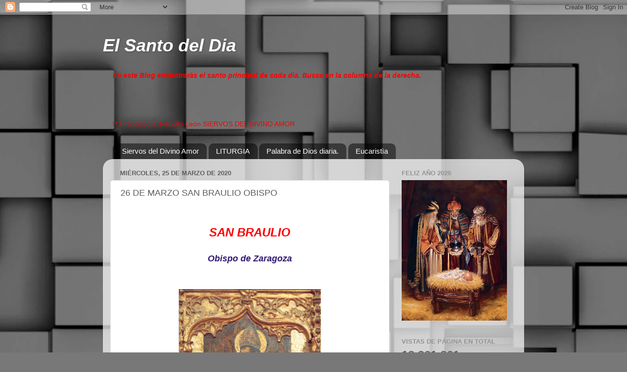

--- FILE ---
content_type: text/html; charset=UTF-8
request_url: https://santopordia.blogspot.com/b/stats?style=BLACK_TRANSPARENT&timeRange=ALL_TIME&token=APq4FmA1G1Lj-yLABIp3JC_VDrNqyRN3k1GSy_IdljHWTpVVDOFxh8jTx9OBeZ9ujcsHKQqvXgOAc-kJFoR77Jn35PP0Pm_eag
body_size: -9
content:
{"total":13261261,"sparklineOptions":{"backgroundColor":{"fillOpacity":0.1,"fill":"#000000"},"series":[{"areaOpacity":0.3,"color":"#202020"}]},"sparklineData":[[0,43],[1,44],[2,46],[3,46],[4,41],[5,59],[6,55],[7,47],[8,48],[9,49],[10,51],[11,53],[12,48],[13,63],[14,53],[15,55],[16,64],[17,61],[18,99],[19,60],[20,59],[21,49],[22,100],[23,60],[24,54],[25,73],[26,82],[27,80],[28,85],[29,52]],"nextTickMs":9090}